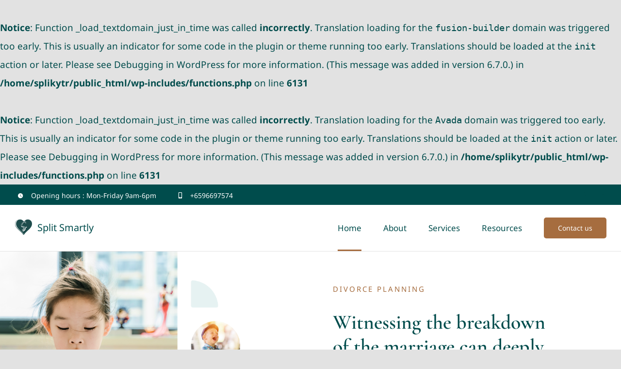

--- FILE ---
content_type: text/html; charset=UTF-8
request_url: https://splitsmartly.com/wp-admin/admin-ajax.php
body_size: -81
content:
<input type="hidden" id="fusion-form-nonce-694" name="fusion-form-nonce-694" value="2c0e76a1c4" />

--- FILE ---
content_type: text/html; charset=UTF-8
request_url: https://splitsmartly.com/wp-admin/admin-ajax.php
body_size: -81
content:
<input type="hidden" id="fusion-form-nonce-717" name="fusion-form-nonce-717" value="2c0e76a1c4" />